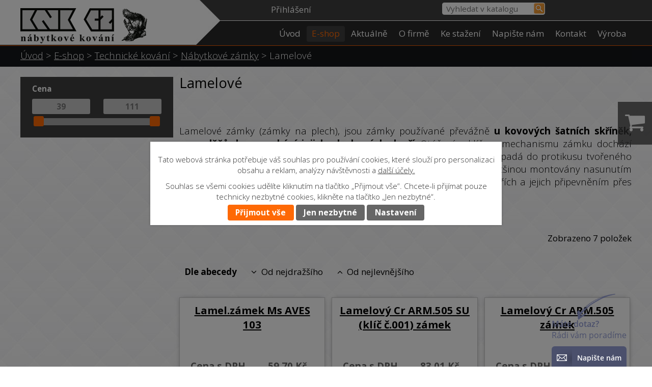

--- FILE ---
content_type: text/html; charset=utf-8
request_url: https://www.knk.cz/eshop/technicke-kovani/nabytkove-zamky/lamelove
body_size: 23417
content:
<!DOCTYPE html>
<html lang="cs" data-lang-system="cs">
	<head>
<!-- Google Tag Manager -->
<script>
    window.dataLayer = window.dataLayer || [];
    function gtag(){
        dataLayer.push(arguments);
    }
    gtag("consent", "default", {
        "ad_storage": "denied",
        "ad_user_data": "denied",
        "ad_personalization": "denied",
        "analytics_storage": "denied",
        "wait_for_update": 1000
    });
    window.dataLayer.push({
        "event": "dl.ready",
        "gaid": "",
        "ga4id": "",
        "matomoid": "3758",
        "consent_state": {
            "functionality_storage": "granted",
            "ad_storage": "denied",
            "analytics_storage": "denied",
            "personalization_storage": "denied",
        }
    });
    (function(w,d,s,l,i){
        w[l]=w[l]||[];w[l].push({'gtm.start': new Date().getTime(),event:'gtm.js'});var f=d.getElementsByTagName(s)[0],
    j=d.createElement(s),dl=l!='dataLayer'?'&l='+l:'';j.async=true;j.src=
    'https://www.googletagmanager.com/gtm.js?id='+i+dl;f.parentNode.insertBefore(j,f);
    })(window,document,'script','dataLayer','GTM-PQDS9FGG');
</script>
<!-- End Google Tag Manager -->



		<!--[if IE]><meta http-equiv="X-UA-Compatible" content="IE=EDGE"><![endif]-->
			<meta name="viewport" content="width=device-width, initial-scale=1, user-scalable=yes">
			<meta http-equiv="content-type" content="text/html; charset=utf-8" />
			<meta name="robots" content="index,follow" />
			<meta name="author" content="Antee s.r.o." />
			<meta name="description" content="Nabízíme úchytky, kolečka, panty, závěsy, postelová kování, pojezdy, stolové nohy a rustikální kování a další. Prohlédněte si naši nabídku v e-shopu." />
			<meta name="keywords" content="nábytkové,kování,úchytky,knopky,kolečka,kluzák,pant,pojezd,výsuv,závěs,postel,sloup,nohy,KNK" />
			<meta name="viewport" content="width=device-width, initial-scale=1, user-scalable=yes" />
<title>Lamelové | Nábytkové kování | KNK CZ</title>

		<link rel="stylesheet" type="text/css" href="https://cdn.antee.cz/jqueryui/1.8.20/css/smoothness/jquery-ui-1.8.20.custom.css?v=2" integrity="sha384-969tZdZyQm28oZBJc3HnOkX55bRgehf7P93uV7yHLjvpg/EMn7cdRjNDiJ3kYzs4" crossorigin="anonymous" />
		<link rel="stylesheet" type="text/css" href="/style.php?nid=TVFBUU0=&amp;ver=1768399196" />
		<link rel="stylesheet" type="text/css" href="/css/libs.css?ver=1768399900" />
		<link rel="stylesheet" type="text/css" href="https://cdn.antee.cz/genericons/genericons/genericons.css?v=2" integrity="sha384-DVVni0eBddR2RAn0f3ykZjyh97AUIRF+05QPwYfLtPTLQu3B+ocaZm/JigaX0VKc" crossorigin="anonymous" />

		<script src="/js/jquery/jquery-3.0.0.min.js" ></script>
		<script src="/js/jquery/jquery-migrate-3.1.0.min.js" ></script>
		<script src="/js/jquery/jquery-ui.min.js" ></script>
		<script src="/js/jquery/jquery.ui.touch-punch.min.js" ></script>
		<script src="/js/libs.min.js?ver=1768399900" ></script>
		<script src="/js/ipo.min.js?ver=1768399889" ></script>
			<script src="/js/locales/cs.js?ver=1768399196" ></script>

			<script src='https://www.google.com/recaptcha/api.js?hl=cs&render=explicit' ></script>

		<link href="/aktualne?action=atom" type="application/atom+xml" rel="alternate" title="Aktuálně">
<link href="//fonts.googleapis.com/css?family=Open+Sans:400,300,700&amp;subset=latin,latin-ext" rel="stylesheet" type="text/css">
<link href="file.php?nid=16146&amp;oid=5699913" rel="stylesheet">
<script type="text/javascript">
$(function() {
$(".catalogFulltextSearch").insertAfter($("a.logo"));
$("#ipocopyright").insertAfter($("#ipocontainer"));
$(".customer-info-box-6085711").insertBefore($("#catalog-fulltext-search-5670677"));
});
</script>
<script type="text/javascript">
/*$(function () {
$(".catalog-parameterFilter").insertBefore($(".ipopagetext")).show();
});*/
$(document).ready(function() {
observeFilterChange();
//Advanced IPO AJAX survival
$(".catalog").each(function() {
this.observer = new MutationObserver( observeFilterChange);
var config = { attributes: false, childList: true, characterData: true, subtree: true};
this.observer.observe(this, config);
});
observeFilterChange();
});
function observeFilterChange() {
$(".catalog.view-detail").find(".catalog-parameterFilter").each(function() {
$("#iponavigation").siblings(".catalog-parameterFilter").remove();
$(this).insertBefore($(".ipopagetext")).show();
});
}
</script>
<script src="//cdn.antee.cz/cycle2/jquery.cycle2.1.5.min.js" type="text/javascript"></script>
<script type="text/javascript">
function googleTranslateElementInit() {
new google.translate.TranslateElement({
pageLanguage: 'cs',
includedLanguages: 'cs,en,de,ru,sk',
gaTrack: true,
layout: google.translate.TranslateElement.InlineLayout.SIMPLE
}, 'google_translate_element');
}
</script>
<script type="text/javascript" src="//translate.google.com/translate_a/element.js?cb=googleTranslateElementInit"></script>
<!--
<script type="text/javascript">
$(document).ready(function(){
$("a.backlink").attr("href", "");
$('a.backlink').click(function(){
parent.history.back();
return false;
});
});
</script>
-->
<!--
<script type="text/javascript">
$(function() {
$('<div class="hmotnost"></div>').insertBefore('#frmform-attr8782');
$('#frmform-attr8782 option:selected').clone().appendTo('.hmotnost');
$('#frm-itemDetailControl-form #frmform-attr8782').css("display", "none");
$(".hmotnost").html(function() {
$('.hmotnost option').contents().unwrap().wrap('<div></div>');
});
});
</script>
-->
<script type="text/javascript">
$(function() {
$('a.action-button.ajax-modal').off('click');
});
</script>
<script type="text/javascript">
$(document).ready(function() {
$(".eshop-stockCountValue").attr('id','sklad');
if(document.getElementById("sklad")){
var hodnota = document.getElementById("sklad").innerText;
var cislo = parseInt(hodnota);
if(cislo === 0){
document.getElementById("sklad").innerHTML = "Na dotaz";
}
if(cislo > 0 && cislo < 6){
document.getElementById("sklad").innerHTML = "1-5 ks";
}
if(cislo > 5 && cislo < 10){
document.getElementById("sklad").innerHTML = "6-10 ks";
}
if(cislo > 10 && cislo < 51){
document.getElementById("sklad").innerHTML = "11-50 ks";
}
if(cislo > 50 && cislo < 101){
document.getElementById("sklad").innerHTML = "50-100 ks";
}
if(cislo > 100 && cislo < 501){
document.getElementById("sklad").innerHTML = "100-500 ks";
}
if(cislo > 500 && cislo < 1001){
document.getElementById("sklad").innerHTML = "501-1000 ks";
}
if(cislo > 1000){
document.getElementById("sklad").innerHTML = "více jak 1000 ks";
}
}
});
</script>
<script type="text/javascript">
$(document).ready(function() {
if ($(window).width() <= 1024) {
$(".catalog-parameterFilter").prepend("<div class='param-filter'><button class='open-btn' type='button'>Parametrický filtr");
$("#page5670677 .open-btn").click(function(e) {
e.preventDefault();
$("#page5670677 .catalog-parameterFilter form").slideToggle("slow", "easeInOutSine", function () {
});
});
}
});
</script>
<script type="text/javascript">
$(document).ready(function() {
var paragraph = $(".catalog.view-detail > p");
if ($(window).width() <= 1024) {
$(".catalog.view-detail").find(paragraph).wrapAll("<div class='categories-wrapper'>");
}
});
</script>
<script type="text/javascript">
$(document).on("click", function(e) {
if (($(e.target).is(".form-item-field") === false) || (!$target.is(".form-item-field").children())) {
$(".dropdown .form-item-field").hide();
} else {
$(".dropdown .form-item-field").show();
}
if (($(e.target).is(".attr-8787 .multiselect") === true) || ($(e.target).is(".attr-8787 .fa-caret-right") === true) || ($(e.target).is(".attr-8787 .toggle-field-text") === true)) {
$(".attr-8787 .form-item-field").show();
}
if (($(e.target).is(".attr-8786 .multiselect") === true) || ($(e.target).is(".attr-8786 .fa-caret-right") === true) || ($(e.target).is(".attr-8786 .toggle-field-text") === true)) {
$(".attr-8786 .form-item-field").show();
}
});
</script>

<!--Foxydesk start--><script>(function(d,t,u,s,e){e=d.getElementsByTagName(t)[0];s=d.createElement(t);s.src=u;s.async=1;e.parentNode.insertBefore(s,e);})(document,'script','//data.knk.cz/foxydesk/php/app.php?widget-init.js');</script><!--Foxydesk end-->
<script>
$(document).ready(function() {
var name = document.getElementsByClassName("customer-name"); //vyměnit classname za tu kterou má text když se uživatel přihlásí
//name[0].innerHTML = '<a href="/zakaznicka-sekce">' + "test very long name" + '';
let maxLen = 14;
if(name[0].textContent.trim().length > maxLen)
{
name[0].innerHTML = '<a href="/zakaznicka-sekce">' + name[0].textContent.trim().substring(0, maxLen - 3) + "..." + '';
//console.log(name[0].textContent.trim().substring(0, maxLen) + "...");
}
});
</script>
<script>
const balikovnaInfo = 'deliveryPoint';
const balikovnaSelect = 'balikovna';
const balikovnaDopravaSelect = 'balikovnaDoprava';
function iframeListener(event) {
if (event.data.message === 'pickerResult') {
//místo vybráno
sessionStorage.setItem('deliveryPoint', JSON.stringify({
id: event.data.point.id,
address: event.data.point.address,
coor_x_wgs84: event.data.point.coor_x_wgs84,
coor_y_wgs84: event.data.point.coor_y_wgs84
}));
document.getElementById("balikovna-ok").style.display = "block";
document.getElementById("balikovna-ok").textContent = `Vybráno: ${event.data.point.address}`;
$("#frmdeliveryCombinationForm-next").show();
sessionStorage.setItem(balikovnaSelect, JSON.stringify({
value: true
}));
sessionStorage.setItem(balikovnaDopravaSelect, JSON.stringify({
value: true
}));
}
}
window.addEventListener('message', iframeListener);
window.addEventListener('DOMContentLoaded', function () {
if (window.location.href.indexOf("eshop?step=3") <= -1) {
return;
}
const balikovaSelected = sessionStorage.getItem(balikovnaSelect);
const deliveryPoint = sessionStorage.getItem(balikovnaInfo);
const textarea = document.querySelector('#frmdeliveryDataForm-note');
if (JSON.parse(balikovaSelected).value == true) {
const pointData = JSON.parse(deliveryPoint);
textarea.value = `(Balíkovna) Id: ${pointData.id}, Adresa: ${pointData.address}, Souřadnice: ${pointData.coor_y_wgs84}, ${pointData.coor_x_wgs84}`;
$("#frmdeliveryDataForm-note-pair").hide();
}
else
{
textarea.value = "";
}
});
ipo.api.live('#frmdeliveryCombinationForm-delivery-pair > div.form-item-field > input', function(el) {
if (window.location.href.indexOf("eshop?step=2") <= -1) {
return;
}
$(el).get(0).addEventListener('change', function() {
//console.log($(`label[for="${this.id}"]`).get(0).textContent.indexOf("balíkovna") <= -1);
if(this.id != "frmdeliveryCombinationForm-delivery-5") {
//výběr jiné dopravy než balíkovna
document.getElementById("balikovna-ok").style.display = "none";
sessionStorage.setItem(balikovnaSelect, JSON.stringify({
value: false
}));
}
else {
sessionStorage.setItem(balikovnaSelect, JSON.stringify({
value: true
}));
}
});
});
ipo.api.live('#frmdeliveryCombinationForm-payment-pair > div.form-item-field > input', function(el) {
const balikovaSelected = sessionStorage.getItem(balikovnaSelect);
if (JSON.parse(balikovaSelected).value == true) {
const deliveryPoint = sessionStorage.getItem(balikovnaInfo);
if(!deliveryPoint)
return;
const pointData = JSON.parse(deliveryPoint);
document.getElementById("balikovna-ok").style.display = "block";
document.getElementById("balikovna-ok").textContent = `Vybráno: ${pointData.address}`;
}
});
</script>
	</head>

	<body id="page5670677" class="subpage5670677"
			
			data-nid="16146"
			data-lid="CZ"
			data-oid="5670677"
			data-layout-pagewidth="1024"
			
			data-slideshow-timer="3"
			 data-ipo-meta-category="12491" data-ipo-meta-parent-categories="12487 12451" data-ipo-meta-subcategory="12491 12487 12451"
						
				
				data-layout="responsive" data-viewport_width_responsive="1024"
			>
<noscript>

	<iframe src="https://www.googletagmanager.com/ns.html?id=GTM-PQDS9FGG"
		height="0" width="0" style="display:none;visibility:hidden">
	</iframe>
</noscript>



							<div id="snippet-cookiesConfirmation-euCookiesSnp">			<div class="cookie-choices-bg"></div>
			<div id="cookieChoiceInfo" class="cookie-choices-info template_2">
					<p>Tato webová stránka potřebuje váš souhlas pro používání cookies, které slouží pro personalizaci obsahu a reklam, analýzy návštěvnosti a 
						<a class="cookie-button more" href="https://navody.antee.cz/cookies" target="_blank">další účely.</a>
					</p>
					<p>
						Souhlas se všemi cookies udělíte kliknutím na tlačítko „Přijmout vše“. Chcete-li přijímat pouze technicky nezbytné cookies, klikněte na tlačítko „Jen nezbytné“.
					</p>
				<div class="buttons">
					<a class="cookie-button action-button ajax" id="cookieChoiceButton" rel=”nofollow” href="/eshop/technicke-kovani/nabytkove-zamky/lamelove?do=cookiesConfirmation-acceptAll">Přijmout vše</a>
					<a class="cookie-button cookie-button--settings action-button ajax" rel=”nofollow” href="/eshop/technicke-kovani/nabytkove-zamky/lamelove?do=cookiesConfirmation-onlyNecessary">Jen nezbytné</a>
					<a class="cookie-button cookie-button--settings action-button ajax" rel=”nofollow” href="/eshop/technicke-kovani/nabytkove-zamky/lamelove?do=cookiesConfirmation-openSettings">Nastavení</a>
				</div>
			</div>
</div>				<div id="ipocontainer">

			<div class="menu-toggler">

				<span>Menu</span>
				<span class="genericon genericon-menu"></span>
			</div>

			<span id="back-to-top">

				<i class="fa fa-angle-up"></i>
			</span>

			<div id="ipoheader">

				<div class="print-friendly">
	<a href="http://www.printfriendly.com" onclick="window.print();return false;" title="Verze pro tisk">
		<i class="fa fa-print"></i>
	</a>
</div>
<script >
	(function() {
		var js, pf;
		pf = document.createElement('script');
		if ('https:' == document.location.protocol) {
			js = 'https://pf-cdn.printfriendly.com/ssl/main.js';
		} else {
			js = 'http://cdn.printfriendly.com/printfriendly.js';
		}
		pf.src = js;
		document.getElementsByTagName('head')[0].appendChild(pf);
	})();
</script>
<div class="header-group">
	<a href="/" class="logo" title="KNK CZ výrobně spotřební družstvo">
		<img src="/image.php?nid=16146&amp;oid=5699502" alt="logo KNK CZ výrobně spotřební družstvo">
	</a>
	<div id="google_translate_element" style="text-align:center"></div>
</div>

<!-- Animace !-->

<div class="catalogFulltextSearch" id="catalog-fulltext-search-5670677">
	<h4 class="newsheader">Vyhledat v katalogu</h4>
	<div class="newsbody">
<form action="/eshop" method="get" id="frm-headerSection-catalogFulltextSearchForm-5670677-catalogFulltextSearchForm">
	<input type="hidden" name="action" value="search">
<input type="text" placeholder="Vyhledat v katalogu" name="q" id="frmcatalogFulltextSearchForm-q" value=""> 		<input type="submit" value="Hledat" class="action-button">
</form>
	</div>
</div>
<div id="snippet-headerSection-customerInfoBox-6085711-">	<div class="customer-box customer-info-box-6085711">
		<h4 class="newsheader">Zákaznická sekce</h4>
		<div class="newsbody">
				<div class="customer-logged-out">
					<div class="customer-link-login">
						<a href="/zakaznicka-sekce" >Přihlášení</a>
					</div>
					<div class="customer-link-registration">
						<a href="/zakaznicka-sekce?action=registration">Registrovat</a>
					</div>
					<div class="customer-link-password-recovery">
						<a href="/zakaznicka-sekce?action=passwordRecovery">Zapomenuté heslo</a>
					</div>
				</div>
		</div>
	</div>
</div>			</div>

			<div id="ipotopmenuwrapper">

				<div id="ipotopmenu">
<h4 class="hiddenMenu">Horní menu</h4>
<ul class="topmenulevel1"><li class="topmenuitem1 noborder" id="ipomenu6053702"><a href="/">Úvod</a></li><li class="topmenuitem1 active" id="ipomenu5670677"><a href="/eshop">E-shop</a><ul class="topmenulevel2"><li class="topmenuitem2" id="ipomenu5674917"><a href="/doprava">Doprava</a></li><li class="topmenuitem2" id="ipomenu5670741"><a href="/obchodni-podminky">Obchodní podmínky</a></li></ul></li><li class="topmenuitem1" id="ipomenu5670679"><a href="/aktualne">Aktuálně</a></li><li class="topmenuitem1" id="ipomenu9135926"><a href="/o-firme">O firmě</a></li><li class="topmenuitem1" id="ipomenu5670683"><a href="/ke-stazeni">Ke stažení</a><ul class="topmenulevel2"><li class="topmenuitem2" id="ipomenu5672371"><a href="/ceniky-a-formulare">Ceníky a formuláře</a></li><li class="topmenuitem2" id="ipomenu5672382"><a href="/montazni-navody">Montážní návody</a></li><li class="topmenuitem2" id="ipomenu5672506"><a href="/letaky-se-zbozim">Letáky se zbožím</a></li><li class="topmenuitem2" id="ipomenu5672268"><a href="/dokumenty-a-certifikaty">Dokumenty a certifikáty</a></li></ul></li><li class="topmenuitem1" id="ipomenu5670693"><a href="/napiste-nam">Napište nám</a></li><li class="topmenuitem1" id="ipomenu5670694"><a href="/kontakt">Kontakt</a></li><li class="topmenuitem1" id="ipomenu6983342"><a href="/vyroba">Výroba</a></li></ul>
					<div class="cleartop"></div>
				</div>
			</div>
			<div id="ipomain">
				<div id="snippet-mainSection-catalogBasketLink-5670677-"><div class="catalogBasket" id="catalog-basket-5670677">
	<h4 class="newsheader">Košík</h4>
	<div class="newsbody">
		<i class=" fa fa-shopping-cart fa-4"></i>
		<a href="/eshop?action=basket" class="">Košík</a>
		<div class="totalPrice">
                0,00 Kč
		</div>
	</div>
</div>
</div>
				<div id="ipomainframe">
					<div id="ipopage">
<div id="iponavigation">
	<h5 class="hiddenMenu">Drobečková navigace</h5>
	<p>
			<a href="/">Úvod</a> <span class="separator">&gt;</span>
			<a href="/eshop">E-shop</a> <span class="separator">&gt;</span>
			<a href="/eshop/technicke-kovani">Technické kování</a> <span class="separator">&gt;</span>
			<a href="/eshop/technicke-kovani/nabytkove-zamky">Nábytkové zámky</a> <span class="separator">&gt;</span>
			<span class="currentPage">Lamelové</span>
	</p>

</div>
						<div class="ipopagetext">
							<div class="catalog view-detail content eshop-basket">
								
								<h1>Lamelové</h1>

<div id="snippet--flash"></div>
								
																	
<p style="text-align: justify;"> </p>
<p style="text-align: justify;">Lamelové zámky (zámky na plech), jsou zámky používané převážně <strong>u kovových šatních skříněk, rozvaděčů, k uzamykání jejich plechových dveří</strong>. Otáčením klíče v mechanismu zámku dochází k úhlovému pohybu (otáčení) kovového segmentu, jež svým výřezem, zapadá do protikusu tvořeného nejčastěji částí korpusu či připevněného na rámu skříňky. Zámky jsou většinou montovány nasunutím do vyfrézovaného či vyvrtaného a doříznutého otvoru v plechových dveřích a jejich připevněním přes podložku převlečnou maticí pohybující se po závitu vně těla zámku.</p>
<p style="text-align: justify;"> </p>

<hr class="cleaner">

	<div id="snippet-parameterFilter-form">
<div class="catalog-parameterFilter">

	<h2>Parametrické vyhledávání</h2>
<form action="/eshop/technicke-kovani/nabytkove-zamky/lamelove?do=parameterFilter-form-submit" method="post" id="frm-parameterFilter-form" class="ajax">
		<div class="form-horizontal" class="form-item">
				<div class="form-item range-slider" id="frmform-filter-price-pair"><div class="form-item-label"><label>Cena</label></div><div class="form-item-field"><div data-type="slider" data-bound-min="38" data-bound-max="112"><input type="text" name="filter[price][min]" data-control-part="min" placeholder="39" autocomplete="off"><input type="text" name="filter[price][max]" data-control-part="max" placeholder="111" autocomplete="off"><input type="hidden" data-control-part="step" value="1"></div> </div></div>
		</div>

<input type="submit" class="autosubmit action-button" name="submitFilter" id="frmform-submitFilter" value="Filtrovat"> <div><input type="hidden" name="_" id="frmform-_" value="1"></div></form>

</div>

</div>
<div id="snippet-itemsOverview-content">
<div class="items-counter">Zobrazeno 7 položek</div>

<div class="category-layout-switcher">
</div>

<ul class="order-tabs">

	<li class="order-tab tab-default current">
		<a href="/eshop/technicke-kovani/nabytkove-zamky/lamelove?order=">Dle abecedy</a>
	</li>
	<li class="order-tab tab-price-high-to-low">

		<a href="/eshop/technicke-kovani/nabytkove-zamky/lamelove?order=visitor_price_desc">Od nejdražšího</a>
	</li>
	<li class="order-tab tab-price-low-to-high">

		<a href="/eshop/technicke-kovani/nabytkove-zamky/lamelove?order=visitor_price_asc">Od nejlevnějšího</a>
	</li>
</ul>
	<ul class="items matrix clearfix paragraph js-param-search-cleaner-parent same-height-per-row">
						<li class="js-param-search-product" id="catalog-item-776787">
			<div>
				<h3 class="title" title="Lamel.zámek Ms AVES 103"><a href="/eshop/produkt/lamel-zamek-ms-aves-103-776787">Lamel.zámek Ms AVES 103</a></h3>
				<div class="description">
				</div>

				<div class="attributes">
				</div>

								<div class="eshop-priceAndBasketAdd">
						<div class="eshop-priceAttribute">
							<div class="price-with-vat">

								<div class="eshop-priceLabel">
									Cena s DPH
								</div>
								<div class="eshop-priceValue">
										59,70 Kč
								</div>
							</div>
						</div>
												<div class="eshop-basketAdd">
<form action="/eshop/technicke-kovani/nabytkove-zamky/lamelove?do=itemsOverview-basketAddGroupedControl-776787-basketAddForm-submit&amp;action=detail&amp;id=12491" method="post" id="frm-itemsOverview-basketAddGroupedControl-776787-basketAddForm" class="basketAddForm" data-validate>
<div class="form-vertical">
<div class="form-item" id="frmbasketAddForm-count_776787-pair"><div class="form-item-label"><label class="required" for="frmbasketAddForm-count_776787">Počet<span class="meta"> - povinné</span></label></div><div class="form-item-field"><input type="text" name="count_776787" id="frmbasketAddForm-count_776787" value="1"> </div></div><div class="form-item buttons"><div class="form-item-label"></div><div class="form-item-field"><input type="submit" class="action-button" name="addToBasket_776787" id="frmbasketAddForm-addToBasket_776787" value="Přidat do košíku"> </div></div></div>
<div><input type="hidden" name="basketAdd_776787" id="frmbasketAddForm-basketAdd_776787" value="1"><input type="hidden" name="itemId_776787" id="frmbasketAddForm-itemId_776787" value="776787"><input type="hidden" name="categoryId_776787" id="frmbasketAddForm-categoryId_776787" value="12491"><input type="hidden" name="fromUrl_776787" id="frmbasketAddForm-fromUrl_776787" value="/eshop/technicke-kovani/nabytkove-zamky/lamelove"></div></form>

<!-- Nette Form validator -->

<script >
	/* <![CDATA[ */

	var nette = nette || { };

	nette.getValue = function(elem) {
		if (!elem) {
			return void 0;
		}

		if (!elem.nodeName) { // radio
			for (var i = 0, len = elem.length; i < len; i++) {
				if (elem[i].checked) {
					return elem[i].value;
				}
			}
			return null;
		}

		if (elem.nodeName.toLowerCase() === 'select') {
			var index = elem.selectedIndex, options = elem.options;

			if (index < 0) {
				return null;

			} else if (elem.type === 'select-one') {
				return options[index].value;
			}

			for (var i = 0, values = [], len = options.length; i < len; i++) {
				if (options[i].selected) {
					values.push(options[i].value);
				}
			}
			return values;
		}

		if (elem.type === 'checkbox') {
			return elem.checked;
		}

		return elem.value.replace(/^\s+|\s+$/g, '');
	}


	nette.getFormValidators = function(form) {
		var id = form.getAttributeNode('id').nodeValue;
		return this.forms[id] ? this.forms[id].validators : [];
	}


	nette.validateControl = function(control) {
		var validator = this.getFormValidators(control.form)[control.name];
		return validator ? validator(control) : null;
	}


	nette.validateForm = function(sender) {
		var form = sender.form || sender;
		var validators = this.getFormValidators(form);
		for (var name in validators) {
			var error = validators[name](sender);
			if (error) {
				if (form[name].focus) {
					form[name].focus();
				}
				alert(error);
				return false;
			}
		}
		return true;
	}


	nette.toggle = function(id, visible) {
		var elem = document.getElementById(id);
		if (elem) {
			elem.style.display = visible ? "" : "none";
		}
	}

	/* ]]> */
</script>

<script >
	/* <![CDATA[ */

	nette.forms = nette.forms || { };

	nette.forms["frm-itemsOverview-basketAddGroupedControl-776787-basketAddForm"] = {
		validators: {
			"count_776787": function(sender) {
		var res, val, form = sender.form || sender;
					val = nette.getValue(form["count_776787"]); res = val!='' && val!="";
			if (!res) return "Vypl\u0148te, pros\u00edm, povinn\u00e9 pole Po\u010det.";
			val = nette.getValue(form["count_776787"]); res = parseFloat(val)>=1 && parseFloat(val)<=5000;
			if (!res) return "Po\u010det mus\u00ed b\u00fdt v rozmez\u00ed od 1 do 5000.";
	}
		},

	toggle: function(sender) {
		var visible, res, form = sender.form || sender;
			}
	}


	
	/* ]]> */
</script>

<script >
	var form = document.querySelector('#' + "frm-itemsOverview-basketAddGroupedControl-776787-basketAddForm" + '[data-validate]');
	if (form) {
		if (form.dataset.validate.length > 0) {
			var triggers = form.dataset.validate.split(" ");
			var allTriggersExist = true;
			for (var i = 0; i < triggers.length; i++) {
				var submit = form.querySelector('#' + triggers[i]);
				if (!submit) {
					allTriggersExist = false;
				}
				break;
			}
			if (allTriggersExist) {
				for (var i = 0; i < triggers.length; i++) {
					var submit = form.querySelector('#' + triggers[i]);
					if (submit) {
						submit.addEventListener('click', function (ev) {
							if (!nette.validateForm(ev.target)) {
								ev.preventDefault();
							}
						})
					}
				}
			} else {
				form.addEventListener('submit', function(ev) {
					if (!nette.validateForm(ev.target)) {
						ev.preventDefault();
					}
				})
			}
		} else {
			form.addEventListener('submit', function(ev) {
				if (!nette.validateForm(ev.target)) {
					ev.preventDefault();
				}
			})
		}
	}
</script>
<!-- /Nette Form validator -->
	</div>
															</div>
				
				<hr class="cleaner">
					<a href="/eshop/produkt/lamel-zamek-ms-aves-103-776787">
						<img alt="Lamel.zámek Ms AVES 103" loading="lazy" width="318" height="131" data-src="/image.php?nid=16146&amp;oid=6304211&amp;width=318&amp;height=131">
					</a>
			</div>
		</li>
						<li class="js-param-search-product" id="catalog-item-834048">
			<div>
				<h3 class="title" title="Lamelový Cr ARM.505 SU (klíč č.001) zámek"><a href="/eshop/produkt/lamelovy-cr-arm505-su-klic-c001-zamek">Lamelový Cr ARM.505 SU (klíč č.001) zámek</a></h3>
				<div class="description">
				</div>

				<div class="attributes">
				</div>

								<div class="eshop-priceAndBasketAdd">
						<div class="eshop-priceAttribute">
							<div class="price-with-vat">

								<div class="eshop-priceLabel">
									Cena s DPH
								</div>
								<div class="eshop-priceValue">
										83,01 Kč
								</div>
							</div>
						</div>
												<div class="eshop-basketAdd">
<form action="/eshop/technicke-kovani/nabytkove-zamky/lamelove?do=itemsOverview-basketAddGroupedControl-834048-basketAddForm-submit&amp;action=detail&amp;id=12491" method="post" id="frm-itemsOverview-basketAddGroupedControl-834048-basketAddForm" class="basketAddForm" data-validate>
<div class="form-vertical">
<div class="form-item" id="frmbasketAddForm-count_834048-pair"><div class="form-item-label"><label class="required" for="frmbasketAddForm-count_834048">Počet<span class="meta"> - povinné</span></label></div><div class="form-item-field"><input type="text" name="count_834048" id="frmbasketAddForm-count_834048" value="1"> </div></div><div class="form-item buttons"><div class="form-item-label"></div><div class="form-item-field"><input type="submit" class="action-button" name="addToBasket_834048" id="frmbasketAddForm-addToBasket_834048" value="Přidat do košíku"> </div></div></div>
<div><input type="hidden" name="basketAdd_834048" id="frmbasketAddForm-basketAdd_834048" value="1"><input type="hidden" name="itemId_834048" id="frmbasketAddForm-itemId_834048" value="834048"><input type="hidden" name="categoryId_834048" id="frmbasketAddForm-categoryId_834048" value="12491"><input type="hidden" name="fromUrl_834048" id="frmbasketAddForm-fromUrl_834048" value="/eshop/technicke-kovani/nabytkove-zamky/lamelove"></div></form>

<!-- Nette Form validator -->

<script >
	/* <![CDATA[ */

	var nette = nette || { };

	nette.getValue = function(elem) {
		if (!elem) {
			return void 0;
		}

		if (!elem.nodeName) { // radio
			for (var i = 0, len = elem.length; i < len; i++) {
				if (elem[i].checked) {
					return elem[i].value;
				}
			}
			return null;
		}

		if (elem.nodeName.toLowerCase() === 'select') {
			var index = elem.selectedIndex, options = elem.options;

			if (index < 0) {
				return null;

			} else if (elem.type === 'select-one') {
				return options[index].value;
			}

			for (var i = 0, values = [], len = options.length; i < len; i++) {
				if (options[i].selected) {
					values.push(options[i].value);
				}
			}
			return values;
		}

		if (elem.type === 'checkbox') {
			return elem.checked;
		}

		return elem.value.replace(/^\s+|\s+$/g, '');
	}


	nette.getFormValidators = function(form) {
		var id = form.getAttributeNode('id').nodeValue;
		return this.forms[id] ? this.forms[id].validators : [];
	}


	nette.validateControl = function(control) {
		var validator = this.getFormValidators(control.form)[control.name];
		return validator ? validator(control) : null;
	}


	nette.validateForm = function(sender) {
		var form = sender.form || sender;
		var validators = this.getFormValidators(form);
		for (var name in validators) {
			var error = validators[name](sender);
			if (error) {
				if (form[name].focus) {
					form[name].focus();
				}
				alert(error);
				return false;
			}
		}
		return true;
	}


	nette.toggle = function(id, visible) {
		var elem = document.getElementById(id);
		if (elem) {
			elem.style.display = visible ? "" : "none";
		}
	}

	/* ]]> */
</script>

<script >
	/* <![CDATA[ */

	nette.forms = nette.forms || { };

	nette.forms["frm-itemsOverview-basketAddGroupedControl-834048-basketAddForm"] = {
		validators: {
			"count_834048": function(sender) {
		var res, val, form = sender.form || sender;
					val = nette.getValue(form["count_834048"]); res = val!='' && val!="";
			if (!res) return "Vypl\u0148te, pros\u00edm, povinn\u00e9 pole Po\u010det.";
			val = nette.getValue(form["count_834048"]); res = parseFloat(val)>=1 && parseFloat(val)<=5000;
			if (!res) return "Po\u010det mus\u00ed b\u00fdt v rozmez\u00ed od 1 do 5000.";
	}
		},

	toggle: function(sender) {
		var visible, res, form = sender.form || sender;
			}
	}


	
	/* ]]> */
</script>

<script >
	var form = document.querySelector('#' + "frm-itemsOverview-basketAddGroupedControl-834048-basketAddForm" + '[data-validate]');
	if (form) {
		if (form.dataset.validate.length > 0) {
			var triggers = form.dataset.validate.split(" ");
			var allTriggersExist = true;
			for (var i = 0; i < triggers.length; i++) {
				var submit = form.querySelector('#' + triggers[i]);
				if (!submit) {
					allTriggersExist = false;
				}
				break;
			}
			if (allTriggersExist) {
				for (var i = 0; i < triggers.length; i++) {
					var submit = form.querySelector('#' + triggers[i]);
					if (submit) {
						submit.addEventListener('click', function (ev) {
							if (!nette.validateForm(ev.target)) {
								ev.preventDefault();
							}
						})
					}
				}
			} else {
				form.addEventListener('submit', function(ev) {
					if (!nette.validateForm(ev.target)) {
						ev.preventDefault();
					}
				})
			}
		} else {
			form.addEventListener('submit', function(ev) {
				if (!nette.validateForm(ev.target)) {
					ev.preventDefault();
				}
			})
		}
	}
</script>
<!-- /Nette Form validator -->
	</div>
															</div>
				
				<hr class="cleaner">
					<a href="/eshop/produkt/lamelovy-cr-arm505-su-klic-c001-zamek">
						<img alt="Lamelový Cr ARM.505 SU" loading="lazy" width="318" height="228" data-src="/image.php?nid=16146&amp;oid=6429284&amp;width=318&amp;height=228">
					</a>
			</div>
		</li>
						<li class="js-param-search-product" id="catalog-item-776789">
			<div>
				<h3 class="title" title="Lamelový Cr ARM.505 zámek"><a href="/eshop/produkt/lamelovy-cr-arm-505-zamek-776789">Lamelový Cr ARM.505 zámek</a></h3>
				<div class="description">
				</div>

				<div class="attributes">
				</div>

								<div class="eshop-priceAndBasketAdd">
						<div class="eshop-priceAttribute">
							<div class="price-with-vat">

								<div class="eshop-priceLabel">
									Cena s DPH
								</div>
								<div class="eshop-priceValue">
										83,01 Kč
								</div>
							</div>
						</div>
												<div class="eshop-basketAdd">
<form action="/eshop/technicke-kovani/nabytkove-zamky/lamelove?do=itemsOverview-basketAddGroupedControl-776789-basketAddForm-submit&amp;action=detail&amp;id=12491" method="post" id="frm-itemsOverview-basketAddGroupedControl-776789-basketAddForm" class="basketAddForm" data-validate>
<div class="form-vertical">
<div class="form-item" id="frmbasketAddForm-count_776789-pair"><div class="form-item-label"><label class="required" for="frmbasketAddForm-count_776789">Počet<span class="meta"> - povinné</span></label></div><div class="form-item-field"><input type="text" name="count_776789" id="frmbasketAddForm-count_776789" value="1"> </div></div><div class="form-item buttons"><div class="form-item-label"></div><div class="form-item-field"><input type="submit" class="action-button" name="addToBasket_776789" id="frmbasketAddForm-addToBasket_776789" value="Přidat do košíku"> </div></div></div>
<div><input type="hidden" name="basketAdd_776789" id="frmbasketAddForm-basketAdd_776789" value="1"><input type="hidden" name="itemId_776789" id="frmbasketAddForm-itemId_776789" value="776789"><input type="hidden" name="categoryId_776789" id="frmbasketAddForm-categoryId_776789" value="12491"><input type="hidden" name="fromUrl_776789" id="frmbasketAddForm-fromUrl_776789" value="/eshop/technicke-kovani/nabytkove-zamky/lamelove"></div></form>

<!-- Nette Form validator -->

<script >
	/* <![CDATA[ */

	var nette = nette || { };

	nette.getValue = function(elem) {
		if (!elem) {
			return void 0;
		}

		if (!elem.nodeName) { // radio
			for (var i = 0, len = elem.length; i < len; i++) {
				if (elem[i].checked) {
					return elem[i].value;
				}
			}
			return null;
		}

		if (elem.nodeName.toLowerCase() === 'select') {
			var index = elem.selectedIndex, options = elem.options;

			if (index < 0) {
				return null;

			} else if (elem.type === 'select-one') {
				return options[index].value;
			}

			for (var i = 0, values = [], len = options.length; i < len; i++) {
				if (options[i].selected) {
					values.push(options[i].value);
				}
			}
			return values;
		}

		if (elem.type === 'checkbox') {
			return elem.checked;
		}

		return elem.value.replace(/^\s+|\s+$/g, '');
	}


	nette.getFormValidators = function(form) {
		var id = form.getAttributeNode('id').nodeValue;
		return this.forms[id] ? this.forms[id].validators : [];
	}


	nette.validateControl = function(control) {
		var validator = this.getFormValidators(control.form)[control.name];
		return validator ? validator(control) : null;
	}


	nette.validateForm = function(sender) {
		var form = sender.form || sender;
		var validators = this.getFormValidators(form);
		for (var name in validators) {
			var error = validators[name](sender);
			if (error) {
				if (form[name].focus) {
					form[name].focus();
				}
				alert(error);
				return false;
			}
		}
		return true;
	}


	nette.toggle = function(id, visible) {
		var elem = document.getElementById(id);
		if (elem) {
			elem.style.display = visible ? "" : "none";
		}
	}

	/* ]]> */
</script>

<script >
	/* <![CDATA[ */

	nette.forms = nette.forms || { };

	nette.forms["frm-itemsOverview-basketAddGroupedControl-776789-basketAddForm"] = {
		validators: {
			"count_776789": function(sender) {
		var res, val, form = sender.form || sender;
					val = nette.getValue(form["count_776789"]); res = val!='' && val!="";
			if (!res) return "Vypl\u0148te, pros\u00edm, povinn\u00e9 pole Po\u010det.";
			val = nette.getValue(form["count_776789"]); res = parseFloat(val)>=1 && parseFloat(val)<=5000;
			if (!res) return "Po\u010det mus\u00ed b\u00fdt v rozmez\u00ed od 1 do 5000.";
	}
		},

	toggle: function(sender) {
		var visible, res, form = sender.form || sender;
			}
	}


	
	/* ]]> */
</script>

<script >
	var form = document.querySelector('#' + "frm-itemsOverview-basketAddGroupedControl-776789-basketAddForm" + '[data-validate]');
	if (form) {
		if (form.dataset.validate.length > 0) {
			var triggers = form.dataset.validate.split(" ");
			var allTriggersExist = true;
			for (var i = 0; i < triggers.length; i++) {
				var submit = form.querySelector('#' + triggers[i]);
				if (!submit) {
					allTriggersExist = false;
				}
				break;
			}
			if (allTriggersExist) {
				for (var i = 0; i < triggers.length; i++) {
					var submit = form.querySelector('#' + triggers[i]);
					if (submit) {
						submit.addEventListener('click', function (ev) {
							if (!nette.validateForm(ev.target)) {
								ev.preventDefault();
							}
						})
					}
				}
			} else {
				form.addEventListener('submit', function(ev) {
					if (!nette.validateForm(ev.target)) {
						ev.preventDefault();
					}
				})
			}
		} else {
			form.addEventListener('submit', function(ev) {
				if (!nette.validateForm(ev.target)) {
					ev.preventDefault();
				}
			})
		}
	}
</script>
<!-- /Nette Form validator -->
	</div>
															</div>
				
				<hr class="cleaner">
					<a href="/eshop/produkt/lamelovy-cr-arm-505-zamek-776789">
						<img alt="" loading="lazy" width="318" height="228" data-src="/image.php?nid=16146&amp;oid=5956227&amp;width=318&amp;height=228">
					</a>
			</div>
		</li>
		<li class="cleaner"></li>
						<li class="js-param-search-product" id="catalog-item-776790">
			<div>
				<h3 class="title" title="Lamelový Ni AVES 103 SU (na 1klíč) zámek"><a href="/eshop/produkt/lamelovy-ni-aves-103-su-na-1klic-zamek-776790">Lamelový Ni AVES 103 SU (na 1klíč) zámek</a></h3>
				<div class="description">
				</div>

				<div class="attributes">
				</div>

								<div class="eshop-priceAndBasketAdd">
						<div class="eshop-priceAttribute">
							<div class="price-with-vat">

								<div class="eshop-priceLabel">
									Cena s DPH
								</div>
								<div class="eshop-priceValue">
										62,00 Kč
								</div>
							</div>
						</div>
												<div class="eshop-basketAdd">
<form action="/eshop/technicke-kovani/nabytkove-zamky/lamelove?do=itemsOverview-basketAddGroupedControl-776790-basketAddForm-submit&amp;action=detail&amp;id=12491" method="post" id="frm-itemsOverview-basketAddGroupedControl-776790-basketAddForm" class="basketAddForm" data-validate>
<div class="form-vertical">
<div class="form-item" id="frmbasketAddForm-count_776790-pair"><div class="form-item-label"><label class="required" for="frmbasketAddForm-count_776790">Počet<span class="meta"> - povinné</span></label></div><div class="form-item-field"><input type="text" name="count_776790" id="frmbasketAddForm-count_776790" value="1"> </div></div><div class="form-item buttons"><div class="form-item-label"></div><div class="form-item-field"><input type="submit" class="action-button" name="addToBasket_776790" id="frmbasketAddForm-addToBasket_776790" value="Přidat do košíku"> </div></div></div>
<div><input type="hidden" name="basketAdd_776790" id="frmbasketAddForm-basketAdd_776790" value="1"><input type="hidden" name="itemId_776790" id="frmbasketAddForm-itemId_776790" value="776790"><input type="hidden" name="categoryId_776790" id="frmbasketAddForm-categoryId_776790" value="12491"><input type="hidden" name="fromUrl_776790" id="frmbasketAddForm-fromUrl_776790" value="/eshop/technicke-kovani/nabytkove-zamky/lamelove"></div></form>

<!-- Nette Form validator -->

<script >
	/* <![CDATA[ */

	var nette = nette || { };

	nette.getValue = function(elem) {
		if (!elem) {
			return void 0;
		}

		if (!elem.nodeName) { // radio
			for (var i = 0, len = elem.length; i < len; i++) {
				if (elem[i].checked) {
					return elem[i].value;
				}
			}
			return null;
		}

		if (elem.nodeName.toLowerCase() === 'select') {
			var index = elem.selectedIndex, options = elem.options;

			if (index < 0) {
				return null;

			} else if (elem.type === 'select-one') {
				return options[index].value;
			}

			for (var i = 0, values = [], len = options.length; i < len; i++) {
				if (options[i].selected) {
					values.push(options[i].value);
				}
			}
			return values;
		}

		if (elem.type === 'checkbox') {
			return elem.checked;
		}

		return elem.value.replace(/^\s+|\s+$/g, '');
	}


	nette.getFormValidators = function(form) {
		var id = form.getAttributeNode('id').nodeValue;
		return this.forms[id] ? this.forms[id].validators : [];
	}


	nette.validateControl = function(control) {
		var validator = this.getFormValidators(control.form)[control.name];
		return validator ? validator(control) : null;
	}


	nette.validateForm = function(sender) {
		var form = sender.form || sender;
		var validators = this.getFormValidators(form);
		for (var name in validators) {
			var error = validators[name](sender);
			if (error) {
				if (form[name].focus) {
					form[name].focus();
				}
				alert(error);
				return false;
			}
		}
		return true;
	}


	nette.toggle = function(id, visible) {
		var elem = document.getElementById(id);
		if (elem) {
			elem.style.display = visible ? "" : "none";
		}
	}

	/* ]]> */
</script>

<script >
	/* <![CDATA[ */

	nette.forms = nette.forms || { };

	nette.forms["frm-itemsOverview-basketAddGroupedControl-776790-basketAddForm"] = {
		validators: {
			"count_776790": function(sender) {
		var res, val, form = sender.form || sender;
					val = nette.getValue(form["count_776790"]); res = val!='' && val!="";
			if (!res) return "Vypl\u0148te, pros\u00edm, povinn\u00e9 pole Po\u010det.";
			val = nette.getValue(form["count_776790"]); res = parseFloat(val)>=1 && parseFloat(val)<=5000;
			if (!res) return "Po\u010det mus\u00ed b\u00fdt v rozmez\u00ed od 1 do 5000.";
	}
		},

	toggle: function(sender) {
		var visible, res, form = sender.form || sender;
			}
	}


	
	/* ]]> */
</script>

<script >
	var form = document.querySelector('#' + "frm-itemsOverview-basketAddGroupedControl-776790-basketAddForm" + '[data-validate]');
	if (form) {
		if (form.dataset.validate.length > 0) {
			var triggers = form.dataset.validate.split(" ");
			var allTriggersExist = true;
			for (var i = 0; i < triggers.length; i++) {
				var submit = form.querySelector('#' + triggers[i]);
				if (!submit) {
					allTriggersExist = false;
				}
				break;
			}
			if (allTriggersExist) {
				for (var i = 0; i < triggers.length; i++) {
					var submit = form.querySelector('#' + triggers[i]);
					if (submit) {
						submit.addEventListener('click', function (ev) {
							if (!nette.validateForm(ev.target)) {
								ev.preventDefault();
							}
						})
					}
				}
			} else {
				form.addEventListener('submit', function(ev) {
					if (!nette.validateForm(ev.target)) {
						ev.preventDefault();
					}
				})
			}
		} else {
			form.addEventListener('submit', function(ev) {
				if (!nette.validateForm(ev.target)) {
					ev.preventDefault();
				}
			})
		}
	}
</script>
<!-- /Nette Form validator -->
	</div>
															</div>
				
				<hr class="cleaner">
					<a href="/eshop/produkt/lamelovy-ni-aves-103-su-na-1klic-zamek-776790">
						<img alt="" loading="lazy" width="318" height="131" data-src="/image.php?nid=16146&amp;oid=5956387&amp;width=318&amp;height=131">
					</a>
			</div>
		</li>
						<li class="js-param-search-product" id="catalog-item-776791">
			<div>
				<h3 class="title" title="Lamelový Ni AVES 103 zámek"><a href="/eshop/produkt/lamelovy-ni-aves-103-zamek-776791">Lamelový Ni AVES 103 zámek</a></h3>
				<div class="description">
				</div>

				<div class="attributes">
				</div>

								<div class="eshop-priceAndBasketAdd">
						<div class="eshop-priceAttribute">
							<div class="price-with-vat">

								<div class="eshop-priceLabel">
									Cena s DPH
								</div>
								<div class="eshop-priceValue">
										51,20 Kč
								</div>
							</div>
						</div>
												<div class="eshop-basketAdd">
<form action="/eshop/technicke-kovani/nabytkove-zamky/lamelove?do=itemsOverview-basketAddGroupedControl-776791-basketAddForm-submit&amp;action=detail&amp;id=12491" method="post" id="frm-itemsOverview-basketAddGroupedControl-776791-basketAddForm" class="basketAddForm" data-validate>
<div class="form-vertical">
<div class="form-item" id="frmbasketAddForm-count_776791-pair"><div class="form-item-label"><label class="required" for="frmbasketAddForm-count_776791">Počet<span class="meta"> - povinné</span></label></div><div class="form-item-field"><input type="text" name="count_776791" id="frmbasketAddForm-count_776791" value="1"> </div></div><div class="form-item buttons"><div class="form-item-label"></div><div class="form-item-field"><input type="submit" class="action-button" name="addToBasket_776791" id="frmbasketAddForm-addToBasket_776791" value="Přidat do košíku"> </div></div></div>
<div><input type="hidden" name="basketAdd_776791" id="frmbasketAddForm-basketAdd_776791" value="1"><input type="hidden" name="itemId_776791" id="frmbasketAddForm-itemId_776791" value="776791"><input type="hidden" name="categoryId_776791" id="frmbasketAddForm-categoryId_776791" value="12491"><input type="hidden" name="fromUrl_776791" id="frmbasketAddForm-fromUrl_776791" value="/eshop/technicke-kovani/nabytkove-zamky/lamelove"></div></form>

<!-- Nette Form validator -->

<script >
	/* <![CDATA[ */

	var nette = nette || { };

	nette.getValue = function(elem) {
		if (!elem) {
			return void 0;
		}

		if (!elem.nodeName) { // radio
			for (var i = 0, len = elem.length; i < len; i++) {
				if (elem[i].checked) {
					return elem[i].value;
				}
			}
			return null;
		}

		if (elem.nodeName.toLowerCase() === 'select') {
			var index = elem.selectedIndex, options = elem.options;

			if (index < 0) {
				return null;

			} else if (elem.type === 'select-one') {
				return options[index].value;
			}

			for (var i = 0, values = [], len = options.length; i < len; i++) {
				if (options[i].selected) {
					values.push(options[i].value);
				}
			}
			return values;
		}

		if (elem.type === 'checkbox') {
			return elem.checked;
		}

		return elem.value.replace(/^\s+|\s+$/g, '');
	}


	nette.getFormValidators = function(form) {
		var id = form.getAttributeNode('id').nodeValue;
		return this.forms[id] ? this.forms[id].validators : [];
	}


	nette.validateControl = function(control) {
		var validator = this.getFormValidators(control.form)[control.name];
		return validator ? validator(control) : null;
	}


	nette.validateForm = function(sender) {
		var form = sender.form || sender;
		var validators = this.getFormValidators(form);
		for (var name in validators) {
			var error = validators[name](sender);
			if (error) {
				if (form[name].focus) {
					form[name].focus();
				}
				alert(error);
				return false;
			}
		}
		return true;
	}


	nette.toggle = function(id, visible) {
		var elem = document.getElementById(id);
		if (elem) {
			elem.style.display = visible ? "" : "none";
		}
	}

	/* ]]> */
</script>

<script >
	/* <![CDATA[ */

	nette.forms = nette.forms || { };

	nette.forms["frm-itemsOverview-basketAddGroupedControl-776791-basketAddForm"] = {
		validators: {
			"count_776791": function(sender) {
		var res, val, form = sender.form || sender;
					val = nette.getValue(form["count_776791"]); res = val!='' && val!="";
			if (!res) return "Vypl\u0148te, pros\u00edm, povinn\u00e9 pole Po\u010det.";
			val = nette.getValue(form["count_776791"]); res = parseFloat(val)>=1 && parseFloat(val)<=5000;
			if (!res) return "Po\u010det mus\u00ed b\u00fdt v rozmez\u00ed od 1 do 5000.";
	}
		},

	toggle: function(sender) {
		var visible, res, form = sender.form || sender;
			}
	}


	
	/* ]]> */
</script>

<script >
	var form = document.querySelector('#' + "frm-itemsOverview-basketAddGroupedControl-776791-basketAddForm" + '[data-validate]');
	if (form) {
		if (form.dataset.validate.length > 0) {
			var triggers = form.dataset.validate.split(" ");
			var allTriggersExist = true;
			for (var i = 0; i < triggers.length; i++) {
				var submit = form.querySelector('#' + triggers[i]);
				if (!submit) {
					allTriggersExist = false;
				}
				break;
			}
			if (allTriggersExist) {
				for (var i = 0; i < triggers.length; i++) {
					var submit = form.querySelector('#' + triggers[i]);
					if (submit) {
						submit.addEventListener('click', function (ev) {
							if (!nette.validateForm(ev.target)) {
								ev.preventDefault();
							}
						})
					}
				}
			} else {
				form.addEventListener('submit', function(ev) {
					if (!nette.validateForm(ev.target)) {
						ev.preventDefault();
					}
				})
			}
		} else {
			form.addEventListener('submit', function(ev) {
				if (!nette.validateForm(ev.target)) {
					ev.preventDefault();
				}
			})
		}
	}
</script>
<!-- /Nette Form validator -->
	</div>
															</div>
				
				<hr class="cleaner">
					<a href="/eshop/produkt/lamelovy-ni-aves-103-zamek-776791">
						<img alt="" loading="lazy" width="318" height="131" data-src="/image.php?nid=16146&amp;oid=5956226&amp;width=318&amp;height=131">
					</a>
			</div>
		</li>
						<li class="js-param-search-product" id="catalog-item-1187935">
			<div>
				<h3 class="title" title="Lamelový Ni GT 103-30 zámek delší tělo"><a href="/eshop/produkt/lamelovy-ni-gt-103-30-zamek-delsi-telo">Lamelový Ni GT 103-30 zámek delší tělo</a></h3>
				<div class="description">
				</div>

				<div class="attributes">
				</div>

								<div class="eshop-priceAndBasketAdd">
						<div class="eshop-priceAttribute">
							<div class="price-with-vat">

								<div class="eshop-priceLabel">
									Cena s DPH
								</div>
								<div class="eshop-priceValue">
										39,00 Kč
								</div>
							</div>
						</div>
												<div class="eshop-basketAdd">
<form action="/eshop/technicke-kovani/nabytkove-zamky/lamelove?do=itemsOverview-basketAddGroupedControl-1187935-basketAddForm-submit&amp;action=detail&amp;id=12491" method="post" id="frm-itemsOverview-basketAddGroupedControl-1187935-basketAddForm" class="basketAddForm" data-validate>
<div class="form-vertical">
<div class="form-item" id="frmbasketAddForm-count_1187935-pair"><div class="form-item-label"><label class="required" for="frmbasketAddForm-count_1187935">Počet<span class="meta"> - povinné</span></label></div><div class="form-item-field"><input type="text" name="count_1187935" id="frmbasketAddForm-count_1187935" value="1"> </div></div><div class="form-item buttons"><div class="form-item-label"></div><div class="form-item-field"><input type="submit" class="action-button" name="addToBasket_1187935" id="frmbasketAddForm-addToBasket_1187935" value="Přidat do košíku"> </div></div></div>
<div><input type="hidden" name="basketAdd_1187935" id="frmbasketAddForm-basketAdd_1187935" value="1"><input type="hidden" name="itemId_1187935" id="frmbasketAddForm-itemId_1187935" value="1187935"><input type="hidden" name="categoryId_1187935" id="frmbasketAddForm-categoryId_1187935" value="12491"><input type="hidden" name="fromUrl_1187935" id="frmbasketAddForm-fromUrl_1187935" value="/eshop/technicke-kovani/nabytkove-zamky/lamelove"></div></form>

<!-- Nette Form validator -->

<script >
	/* <![CDATA[ */

	var nette = nette || { };

	nette.getValue = function(elem) {
		if (!elem) {
			return void 0;
		}

		if (!elem.nodeName) { // radio
			for (var i = 0, len = elem.length; i < len; i++) {
				if (elem[i].checked) {
					return elem[i].value;
				}
			}
			return null;
		}

		if (elem.nodeName.toLowerCase() === 'select') {
			var index = elem.selectedIndex, options = elem.options;

			if (index < 0) {
				return null;

			} else if (elem.type === 'select-one') {
				return options[index].value;
			}

			for (var i = 0, values = [], len = options.length; i < len; i++) {
				if (options[i].selected) {
					values.push(options[i].value);
				}
			}
			return values;
		}

		if (elem.type === 'checkbox') {
			return elem.checked;
		}

		return elem.value.replace(/^\s+|\s+$/g, '');
	}


	nette.getFormValidators = function(form) {
		var id = form.getAttributeNode('id').nodeValue;
		return this.forms[id] ? this.forms[id].validators : [];
	}


	nette.validateControl = function(control) {
		var validator = this.getFormValidators(control.form)[control.name];
		return validator ? validator(control) : null;
	}


	nette.validateForm = function(sender) {
		var form = sender.form || sender;
		var validators = this.getFormValidators(form);
		for (var name in validators) {
			var error = validators[name](sender);
			if (error) {
				if (form[name].focus) {
					form[name].focus();
				}
				alert(error);
				return false;
			}
		}
		return true;
	}


	nette.toggle = function(id, visible) {
		var elem = document.getElementById(id);
		if (elem) {
			elem.style.display = visible ? "" : "none";
		}
	}

	/* ]]> */
</script>

<script >
	/* <![CDATA[ */

	nette.forms = nette.forms || { };

	nette.forms["frm-itemsOverview-basketAddGroupedControl-1187935-basketAddForm"] = {
		validators: {
			"count_1187935": function(sender) {
		var res, val, form = sender.form || sender;
					val = nette.getValue(form["count_1187935"]); res = val!='' && val!="";
			if (!res) return "Vypl\u0148te, pros\u00edm, povinn\u00e9 pole Po\u010det.";
			val = nette.getValue(form["count_1187935"]); res = parseFloat(val)>=1 && parseFloat(val)<=5000;
			if (!res) return "Po\u010det mus\u00ed b\u00fdt v rozmez\u00ed od 1 do 5000.";
	}
		},

	toggle: function(sender) {
		var visible, res, form = sender.form || sender;
			}
	}


	
	/* ]]> */
</script>

<script >
	var form = document.querySelector('#' + "frm-itemsOverview-basketAddGroupedControl-1187935-basketAddForm" + '[data-validate]');
	if (form) {
		if (form.dataset.validate.length > 0) {
			var triggers = form.dataset.validate.split(" ");
			var allTriggersExist = true;
			for (var i = 0; i < triggers.length; i++) {
				var submit = form.querySelector('#' + triggers[i]);
				if (!submit) {
					allTriggersExist = false;
				}
				break;
			}
			if (allTriggersExist) {
				for (var i = 0; i < triggers.length; i++) {
					var submit = form.querySelector('#' + triggers[i]);
					if (submit) {
						submit.addEventListener('click', function (ev) {
							if (!nette.validateForm(ev.target)) {
								ev.preventDefault();
							}
						})
					}
				}
			} else {
				form.addEventListener('submit', function(ev) {
					if (!nette.validateForm(ev.target)) {
						ev.preventDefault();
					}
				})
			}
		} else {
			form.addEventListener('submit', function(ev) {
				if (!nette.validateForm(ev.target)) {
					ev.preventDefault();
				}
			})
		}
	}
</script>
<!-- /Nette Form validator -->
	</div>
															</div>
				
				<hr class="cleaner">
					<a href="/eshop/produkt/lamelovy-ni-gt-103-30-zamek-delsi-telo">
						<img alt="Lamelový Ni GT 103-30 zámek delší tělo www.knk.cz" loading="lazy" width="318" height="159" data-src="/image.php?nid=16146&amp;oid=9764788&amp;width=318&amp;height=159">
					</a>
			</div>
		</li>
		<li class="cleaner"></li>
						<li class="js-param-search-product" id="catalog-item-776792">
			<div>
				<h3 class="title" title="Zasouvací Ni ARM.503 zámek VÝPRODEJ"><a href="/eshop/produkt/zasouvaci-ni-armstr-503-zamek-776792">Zasouvací Ni ARM.503 zámek VÝPRODEJ</a></h3>
				<div class="description">
				</div>

				<div class="attributes">
				</div>

								<div class="eshop-priceAndBasketAdd">
						<div class="eshop-priceAttribute">
							<div class="price-with-vat">

								<div class="eshop-priceLabel">
									Cena s DPH
								</div>
								<div class="eshop-priceValue">
										111,01 Kč
								</div>
							</div>
						</div>
												<div class="eshop-basketAdd">
<form action="/eshop/technicke-kovani/nabytkove-zamky/lamelove?do=itemsOverview-basketAddGroupedControl-776792-basketAddForm-submit&amp;action=detail&amp;id=12491" method="post" id="frm-itemsOverview-basketAddGroupedControl-776792-basketAddForm" class="basketAddForm" data-validate>
<div class="form-vertical">
<div class="form-item" id="frmbasketAddForm-count_776792-pair"><div class="form-item-label"><label class="required" for="frmbasketAddForm-count_776792">Počet<span class="meta"> - povinné</span></label></div><div class="form-item-field"><input type="text" name="count_776792" id="frmbasketAddForm-count_776792" value="1"> </div></div><div class="form-item buttons"><div class="form-item-label"></div><div class="form-item-field"><input type="submit" class="action-button" name="addToBasket_776792" id="frmbasketAddForm-addToBasket_776792" value="Přidat do košíku"> </div></div></div>
<div><input type="hidden" name="basketAdd_776792" id="frmbasketAddForm-basketAdd_776792" value="1"><input type="hidden" name="itemId_776792" id="frmbasketAddForm-itemId_776792" value="776792"><input type="hidden" name="categoryId_776792" id="frmbasketAddForm-categoryId_776792" value="12491"><input type="hidden" name="fromUrl_776792" id="frmbasketAddForm-fromUrl_776792" value="/eshop/technicke-kovani/nabytkove-zamky/lamelove"></div></form>

<!-- Nette Form validator -->

<script >
	/* <![CDATA[ */

	var nette = nette || { };

	nette.getValue = function(elem) {
		if (!elem) {
			return void 0;
		}

		if (!elem.nodeName) { // radio
			for (var i = 0, len = elem.length; i < len; i++) {
				if (elem[i].checked) {
					return elem[i].value;
				}
			}
			return null;
		}

		if (elem.nodeName.toLowerCase() === 'select') {
			var index = elem.selectedIndex, options = elem.options;

			if (index < 0) {
				return null;

			} else if (elem.type === 'select-one') {
				return options[index].value;
			}

			for (var i = 0, values = [], len = options.length; i < len; i++) {
				if (options[i].selected) {
					values.push(options[i].value);
				}
			}
			return values;
		}

		if (elem.type === 'checkbox') {
			return elem.checked;
		}

		return elem.value.replace(/^\s+|\s+$/g, '');
	}


	nette.getFormValidators = function(form) {
		var id = form.getAttributeNode('id').nodeValue;
		return this.forms[id] ? this.forms[id].validators : [];
	}


	nette.validateControl = function(control) {
		var validator = this.getFormValidators(control.form)[control.name];
		return validator ? validator(control) : null;
	}


	nette.validateForm = function(sender) {
		var form = sender.form || sender;
		var validators = this.getFormValidators(form);
		for (var name in validators) {
			var error = validators[name](sender);
			if (error) {
				if (form[name].focus) {
					form[name].focus();
				}
				alert(error);
				return false;
			}
		}
		return true;
	}


	nette.toggle = function(id, visible) {
		var elem = document.getElementById(id);
		if (elem) {
			elem.style.display = visible ? "" : "none";
		}
	}

	/* ]]> */
</script>

<script >
	/* <![CDATA[ */

	nette.forms = nette.forms || { };

	nette.forms["frm-itemsOverview-basketAddGroupedControl-776792-basketAddForm"] = {
		validators: {
			"count_776792": function(sender) {
		var res, val, form = sender.form || sender;
					val = nette.getValue(form["count_776792"]); res = val!='' && val!="";
			if (!res) return "Vypl\u0148te, pros\u00edm, povinn\u00e9 pole Po\u010det.";
			val = nette.getValue(form["count_776792"]); res = parseFloat(val)>=1 && parseFloat(val)<=5000;
			if (!res) return "Po\u010det mus\u00ed b\u00fdt v rozmez\u00ed od 1 do 5000.";
	}
		},

	toggle: function(sender) {
		var visible, res, form = sender.form || sender;
			}
	}


	
	/* ]]> */
</script>

<script >
	var form = document.querySelector('#' + "frm-itemsOverview-basketAddGroupedControl-776792-basketAddForm" + '[data-validate]');
	if (form) {
		if (form.dataset.validate.length > 0) {
			var triggers = form.dataset.validate.split(" ");
			var allTriggersExist = true;
			for (var i = 0; i < triggers.length; i++) {
				var submit = form.querySelector('#' + triggers[i]);
				if (!submit) {
					allTriggersExist = false;
				}
				break;
			}
			if (allTriggersExist) {
				for (var i = 0; i < triggers.length; i++) {
					var submit = form.querySelector('#' + triggers[i]);
					if (submit) {
						submit.addEventListener('click', function (ev) {
							if (!nette.validateForm(ev.target)) {
								ev.preventDefault();
							}
						})
					}
				}
			} else {
				form.addEventListener('submit', function(ev) {
					if (!nette.validateForm(ev.target)) {
						ev.preventDefault();
					}
				})
			}
		} else {
			form.addEventListener('submit', function(ev) {
				if (!nette.validateForm(ev.target)) {
					ev.preventDefault();
				}
			})
		}
	}
</script>
<!-- /Nette Form validator -->
	</div>
															</div>
				
				<hr class="cleaner">
					<a href="/eshop/produkt/zasouvaci-ni-armstr-503-zamek-776792">
						<img alt="Zasouvací Ni ARM.503 zámek" loading="lazy" width="318" height="159" data-src="/image.php?nid=16146&amp;oid=6338036&amp;width=318&amp;height=159">
					</a>
			</div>
		</li>
			</ul>

<div class="items-counter">Zobrazeno 7 položek</div>

</div>

															</div>
						</div>
					</div>


					

					

					<div class="hrclear"></div>
					<div id="ipocopyright">
<div class="copyright">
	<div class="footer-copyright col-1">
	<div class="footer-links">
		<div class="col-1-3 footerMenu">
			<ul>
				<li><strong>KNK CZ</strong> velkoobchodní sklad a prodejna</li>
				<li>9. května 126, 592 02 SVRATKA</li>
				<li><strong>IČO:</strong> 62410563    DIČ: CZ62410563</li>
				<li><strong>E-mail:</strong> <a href="mailto:info@knk.cz">info@knk.cz</a></li>
				<li><strong>Tel:</strong> <a href="tel:+420566662580">+420 566 662 580</a></li>
				<li><strong>Fax:</strong> <a href="tel:+420566662321">+420 566 662 320</a></li>
			</ul>
		</div>
		<div class="col-1-3 footerMenu">
			<h4>Jak nakupovat</h4>
			<ul>
				<li><a href="/obchodni-podminky">Obchodní podmínky</a></li>
				<li><a href="/obchodni-podminky#reklamace">Reklamační řád</a></li>
				<li><a href="/doprava">Doprava</a></li>
				<li><a href="/faq">Dotazy a odpovědi</a></li>
				<li><a href="/nevybrali-jste-si">Nevybrali jste si?</a></li>
			</ul>
		</div>
		<div class="col-1-3 footerMenu">
			<h4>Nejčastěji vyhledáno</h4>
			<ul>
				<li><a href="/eshop?nid=16146&amp;action=detail&amp;id=12559">Dekorativní kování</a></li>
				<li><a href="/eshop?nid=16146&amp;action=detail&amp;id=12559">Novinky</a></li>
				<li><a href="/eshop?nid=16146&amp;action=detail&amp;id=12451">Technické kování</a></li>
				<li><a href="/eshop?nid=16146&amp;action=detail&amp;id=12515">Další sortiment</a></li>
				<li><a href="/eshop?nid=16146&amp;action=detail&amp;id=12549">Výprodej</a></li>
			</ul>
		</div>
	</div>
</div>

<div class="map">
	<iframe src="https://www.google.com/maps/embed?pb=!1m18!1m12!1m3!1d1038999.9880577695!2d14.888287560252952!3d50.14703574832548!2m3!1f0!2f0!3f0!3m2!1i1024!2i768!4f13.1!3m3!1m2!1s0x470d9809621af5f9%3A0x36f95a3b979cfd7c!2zS05LIENaIHbDvXJvYm7EmyBzcG90xZllYm7DrSBkcnXFvnN0dm8!5e0!3m2!1scs!2scz!4v1506366552706" height="220" allowfullscreen></iframe>
</div>

<div class="footer-copyright">
	<p>© 2026 KNK CZ výrobně spotřební družstvo, <a href="mailto:info@knk.cz">Kontaktovat webmastera</a><br>ANTEE s.r.o. - <a href="https://www.antee.cz" rel="nofollow">Tvorba webových stránek</a>, Redakční systém IPO</p>
</div>
</div>
					</div>
					<div id="ipostatistics">
<script >
	var _paq = _paq || [];
	_paq.push(['disableCookies']);
	_paq.push(['trackPageView']);
	_paq.push(['enableLinkTracking']);
	(function() {
		var u="https://matomo.antee.cz/";
		_paq.push(['setTrackerUrl', u+'piwik.php']);
		_paq.push(['setSiteId', 3758]);
		var d=document, g=d.createElement('script'), s=d.getElementsByTagName('script')[0];
		g.defer=true; g.async=true; g.src=u+'piwik.js'; s.parentNode.insertBefore(g,s);
	})();
</script>
<script >
	$(document).ready(function() {
		$('a[href^="mailto"]').on("click", function(){
			_paq.push(['setCustomVariable', 1, 'Click mailto','Email='+this.href.replace(/^mailto:/i,'') + ' /Page = ' +  location.href,'page']);
			_paq.push(['trackGoal', 4]);
			_paq.push(['trackPageView']);
		});

		$('a[href^="tel"]').on("click", function(){
			_paq.push(['setCustomVariable', 1, 'Click telefon','Telefon='+this.href.replace(/^tel:/i,'') + ' /Page = ' +  location.href,'page']);
			_paq.push(['trackPageView']);
		});
	});
</script>
					</div>

					<div id="ipofooter">
						
					</div>
				</div>
			</div>
		</div>
	</body>
</html>
